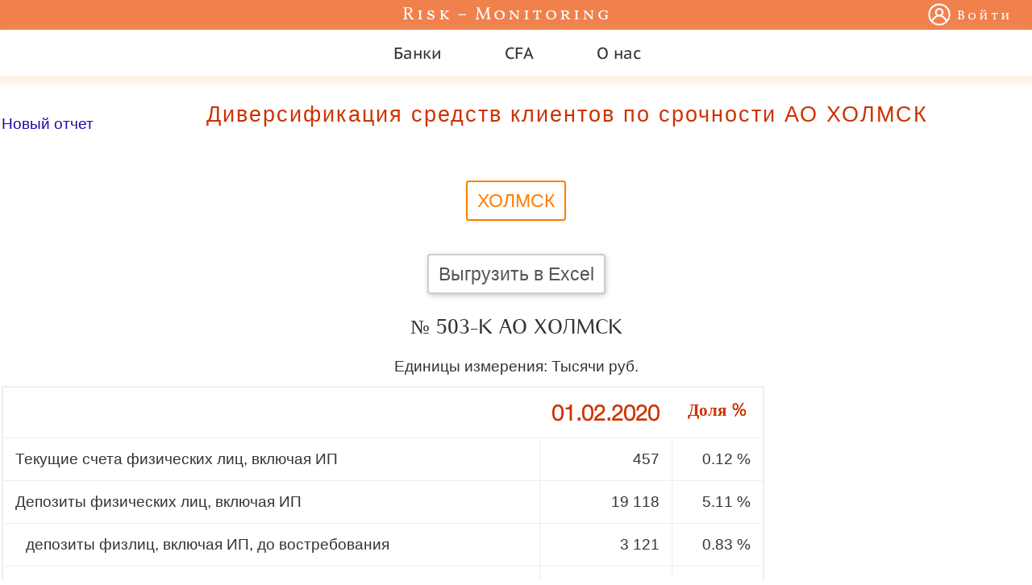

--- FILE ---
content_type: text/html; charset=UTF-8
request_url: https://risk-monitoring.ru/analiz-bankov/sredstva-klientov-banka/xolmsk/75
body_size: 18475
content:
<!DOCTYPE html><html lang=RU><head><title>Диверсификация средств клиентов по срочности АО ХОЛМСК</title><meta name="description" content="Cмотреть полный отчет Диверсификация средств клиентов по срочности АО ХОЛМСК на любую дату."><meta name="keywords" content="АО ХОЛМСК отчетность, финансовая отчетность АО ХОЛМСК, бухгалтерская отчетность АО ХОЛМСК, АО ХОЛМСК отчетность РСБУ, 160. Диверсификация средств клиентов по срочности, депозитная база, депозитная база коммерческого банка АО ХОЛМСК, средства клиентов банка АО ХОЛМСК, срочные вклады клиентов банка АО ХОЛМСК, динамика вкладов граждан в банке АО ХОЛМСК, структура пассивов банка АО ХОЛМСК, средства юридических лиц в банке АО ХОЛМСК, средства физических лиц в банке АО ХОЛМСК, вклады физлиц в банке АО ХОЛМСК"><meta charset=UTF-8><meta name="viewport" content="width=device-width, initial-scale=1"><link rel="shortcut icon" href="/img/favicon.ico"><style>*,::after,::before{box-sizing:border-box;}html{margin:0;padding:0;color:#333;hyphens:auto;-webkit-hyphens:auto;-moz-hyphens:auto;-ms-hyphens:auto;-webkit-tap-highlight-color:rgba(0,0,0,0);-webkit-font-smoothing:antialiased;}body {font-family:Helvetica,Arial,sans-serif;font-size:120%;margin:0;}ul,li{list-style:none}img{border:0;}table{border:0;border-collapse:collapse;}table tr{vertical-align:top}table td{padding:0}a{color:#1A0DAB;text-decoration:underline;}a:active, a:focus, img{outline:0}a:visited{color:#1A0DAB}a:hover {color:#FF6633}h1{display:block;margin:24px auto;font-weight:normal;font-size:180%;font-family:Georgia,serif;color:#CC3300;text-align:center;}p{margin:0;padding:0;line-height:1.5}em{font-weight:bold;color:#0099CC}strong{color:#AB3C3C}b{color:#0099CC} input[type=file], input[type=file]::-webkit-file-upload-button{cursor:pointer;}.text{margin-top:12px;margin-bottom:12px;}.block_text_1{margin-top:12px;margin-bottom:12px;}.base_link_1{color:#005EB9;text-decoration:none}.base_link_1:visited{color:#005EB9;}.base_link_1:hover, base_link_1:focus{color:#FF6633;text-decoration:underline}.warning_phrase{text-align:center;font-family:Georgia,serif;font-size:140%;color:#990000;}.glb-h1{font-size:1.4rem;font-family:Helvetica,Arial,sans-serif;letter-spacing:2px}.glb-h1-2{margin:0;font-size:24px;font-family:"PT Sans Caption", sans-serif;letter-spacing:2px}.glb-hide{display:none}@media screen and (max-width:599px){.glb-h1-2{font-size:20px;}}.input_df{display:inline-block;min-height:25px;line-height:1.5;font-size:1.3rem;border:2px solid #999;padding:10px 5%;color:#000;transition:border 2s ease;}.input_df:focus{border-color:#FF8000;outline:0;}.button_df{display:inline-block;padding:6px 12px;background-color:#FFF;color:#555;cursor:pointer;font-size:120%;font-weight:400;line-height:1.5;text-align:center;white-space:nowrap;vertical-align:middle;border:2px solid #CCC;border-radius:4px;box-shadow:1px 2px 6px #CCC;outline:none;transition:all .4s ease 0s;}.button_df:hover{border:2px solid #FF8000;box-shadow:0 1px 2px rgba(0,0,0,.1);color:#FF8000;}.button_df:focus{border:2px solid #FF8000;box-shadow:0 1px 2px rgba(0,0,0,.1);color:#FF8000;}@font-face {font-family:"Kurier";src:local('Kurier Medium'), local('KurierMedium-Regular'), url('/stat/fonts/kuriermedium.woff2') format('woff2'), url('/stat/fonts/kuriermedium.woff') format('woff'), url('/stat/fonts/kuriermedium.ttf') format('truetype');font-weight:500;font-style:normal;font-display:swap;}@font-face{font-family:'HelveticaNeue-Light';src:url('/stat/fonts/HelveticaNeue-Light.eot');src:url('/stat/fonts/HelveticaNeue-Light.eot?#iefix') format('embedded-opentype'),url('/stat/fonts/HelveticaNeue-Light.woff') format('woff'),url('/stat/fonts/HelveticaNeue-Light.ttf') format('truetype'),url('/stat/fonts/HelveticaNeue-Light.svg#HelveticaNeue-Light') format('svg');font-weight:normal;font-style:normal;font-display:swap;}</style><style>.report_head{width:100%}.report_head__to_main_page{width:10%;padding-top:40px;text-align:left}.report_head__new_report{display:inline-block;line-height:1.5;margin-top:5px;text-decoration:none;}.description-text{padding:4%;font-size:80%;line-height:1.5;text-align:justify;background-color:#F2F2F2;} .balance_0409806{margin-top:10px;border:2px solid #EEE;border-radius:10px;}.balance_0409806 th{font-family:Georgia,serif;font-family:"HelveticaNeue-Light",palatino,serif;font-size:140%;color:#CC3300;padding:15px;}.balance_0409806 td{padding:15px;border:1px solid #eee;}@media screen and (max-width:640px){.balance_0409806 tr:first-child{display:none;} .balance_0409806{border-bottom:0;} .balance_0409806 tr{margin-bottom:10px;display:block;border-bottom:2px solid #DDD;}.balance_0409806 td{display:block;text-align:right;font-size:13px;border:0;border-bottom:1px dotted #CCC;}.balance_0409806 tr td:last-child{border-bottom:0} .balance_0409806 td:before{content:attr(data-label);float:left;text-transform:uppercase;color:#CC3300;}} .w__modal{display:block;width:500px;max-width:100%;height:200px;max-height:100%;position:fixed;z-index:100;left:50%;top:50%;/* Use this for centering if unknown width/height */ -webkit-transform:translate(-50%, -50%);-moz-transform:translate(-50%, -50%);-ms-transform:translate(-50%, -50%);-o-transform:translate(-50%, -50%);transform:translate(-50%, -50%);background:white;box-shadow:0 0 60px 10px rgba(0, 0, 0, 0.9);}.modal{box-sizing:border-box;position:absolute;top:0;left:0;width:100%;height:100%;overflow:auto;padding:16px 16px 8px 16px;}.modal--closed{display:none;}.modal-background{position:fixed;top:0;left:0;width:100%;height:100%;z-index:50;background:rgba(0, 0, 0, 0.7);transition:opacity .5s;}.cross-for-close{position:absolute;top:-18px;right:-20px;z-index:100;padding:0.6rem;cursor:pointer;background:rgba(0,0,0,0.3);border-radius:50%;background:#333;border-radius:50%;-webkit-transition:all 0.5s cubic-bezier(0.23, 1, 0.32, 1);transition:all 0.5s cubic-bezier(0.23, 1, 0.32, 1);}.cross-for-close svg{width:24px;fill:#fff;pointer-events:none;vertical-align:top;}.aCteR{box-shadow:0px 1px 10px 6px rgba(236, 163, 89, 0.2);}.aCteS{margin:0 24px 0 24px;font-size:20px;user-select:none;display:inline-block;padding:16px 15px;color:#333;font-family:'PT Sans Caption', sans-serif;}.aCteT{box-shadow:2px 5px 5px 1px rgba(236, 163, 89, 0.2);background:#fff;font-size:18px;font-family:'PT Sans Caption', sans-serif;border-top-width:0;border-bottom-width:2px;}.aCteS--active{color:#FF8000;transition:all 0.5s;}.horiz_scrolled_class{white-space:nowrap;overflow-x:auto;-webkit-overflow-scrolling:touch}.horiz_scrolled_class::-webkit-scrollbar{display:none}.aCteU{padding:16px;line-height:1.5}.aCteV{margin-top:16px;}.aCteV--first{margin-top:0;}.aCteU a{color:#383129;text-decoration:none;}.aCteU a:visited{color:#383129;text-decoration:none;}.aCteU a:hover{color:#FF8000;transition:all 0.5s;}.aCteW{display:inline-block;margin-left:10px;vertical-align:top;}.aCteR{box-shadow:0px 1px 10px 6px rgba(236, 163, 89, 0.2);}.aCteS{margin:0 24px 0 24px;font-size:20px;user-select:none;display:inline-block;padding:16px 15px;color:#333;font-family:'PT Sans Caption', sans-serif;}.aCteT{box-shadow:2px 5px 5px 1px rgba(236, 163, 89, 0.2);background:#fff;font-size:18px;font-family:'PT Sans Caption', sans-serif;border-top-width:0;border-bottom-width:2px;}.aCteS--active{color:#FF8000;transition:all 0.5s;}.horiz_scrolled_class{white-space:nowrap;overflow-x:auto;-webkit-overflow-scrolling:touch}.horiz_scrolled_class::-webkit-scrollbar{display:none}.aCteU{padding:16px;line-height:1.5}.aCteV{margin-top:16px;}.aCteV--first{margin-top:0;}.aCteU a{color:#383129;text-decoration:none;}.aCteU a:visited{color:#383129;text-decoration:none;}.aCteU a:hover{color:#FF8000;transition:all 0.5s;}.aCteW{display:inline-block;margin-left:10px;vertical-align:top;}.aCtfe a{text-decoration:none;color:#fff;white-space:nowrap;font-family:"Vollkorn SC", serif;font-weight:400;letter-spacing:3px;font-size:22px;-webkit-font-smoothing:auto;}.aCtfe a:visited{color:#fff}.aCteX{display:flex;justify-content:space-between;background-color:#F0814D;color:#fff;}.aCteZ{margin-left:106px;padding:2px 0;cursor:pointer}.aCtfa{margin-right:24px;padding:4px 0;cursor:pointer;-webkit-font-smoothing:auto;}.aCtfb{font-size:16px;letter-spacing:3px;font-weight:100}.aCtfc{fill:#fff;vertical-align:text-top;}.aCtfd{vertical-align:middle;vertical-align:-webkit-baseline-middle;vertical-align:-moz-middle-with-baseline;display:inline-block;margin-top:4px;margin-left:8px;font-family:"Vollkorn SC", serif;color:#fff;text-decoration:none;transition:all 0.5s;}.aCtfa .aCtfd:visited{color:#fff}.aCtfa:hover .aCtfd{color:#882243}.aCtfa:hover .aCtfd:visited{color:#882243}.aCtfa:hover svg{fill:#882243;transition:all 0.5s;} @font-face{font-family:'PT Sans Caption';font-style:normal;font-weight:400;font-display:swap;src:url(/stat/fonts/0FlMVP6Hrxmt7-fsUFhlFXNIlpcadw_xYS2ix0YK.woff2) format('woff2');unicode-range:U+0460-052F, U+1C80-1C88, U+20B4, U+2DE0-2DFF, U+A640-A69F, U+FE2E-FE2F;}@font-face{font-family:'PT Sans Caption';font-style:normal;font-weight:400;font-display:swap;src:url(/stat/fonts/0FlMVP6Hrxmt7-fsUFhlFXNIlpcafg_xYS2ix0YK.woff2) format('woff2');unicode-range:U+0400-045F, U+0490-0491, U+04B0-04B1, U+2116;}@font-face{font-family:'PT Sans Caption';font-style:normal;font-weight:400;font-display:swap;src:url(/stat/fonts/0FlMVP6Hrxmt7-fsUFhlFXNIlpcadA_xYS2ix0YK.woff2) format('woff2');unicode-range:U+0100-024F, U+0259, U+1E00-1EFF, U+2020, U+20A0-20AB, U+20AD-20CF, U+2113, U+2C60-2C7F, U+A720-A7FF;}@font-face{font-family:'PT Sans Caption';font-style:normal;font-weight:400;font-display:swap;src:url(/stat/fonts/0FlMVP6Hrxmt7-fsUFhlFXNIlpcaeg_xYS2ixw.woff2) format('woff2');unicode-range:U+0000-00FF, U+0131, U+0152-0153, U+02BB-02BC, U+02C6, U+02DA, U+02DC, U+2000-206F, U+2074, U+20AC, U+2122, U+2191, U+2193, U+2212, U+2215, U+FEFF, U+FFFD;}@font-face{font-family:'Vollkorn SC';font-style:normal;font-weight:400;font-display:swap;src:url(/stat/fonts/j8_v6-zQ3rXpceZj9cqnViFzPn6ASb_F3JE.woff2) format('woff2');unicode-range:U+0460-052F, U+1C80-1C88, U+20B4, U+2DE0-2DFF, U+A640-A69F, U+FE2E-FE2F;}@font-face{font-family:'Vollkorn SC';font-style:normal;font-weight:400;font-display:swap;src:url(/stat/fonts/j8_v6-zQ3rXpceZj9cqnViF6Pn6ASb_F3JE.woff2) format('woff2');unicode-range:U+0400-045F, U+0490-0491, U+04B0-04B1, U+2116;}@font-face{font-family:'Vollkorn SC';font-style:normal;font-weight:400;font-display:swap;src:url(/stat/fonts/j8_v6-zQ3rXpceZj9cqnViFwPn6ASb_F3JE.woff2) format('woff2');unicode-range:U+0100-024F, U+0259, U+1E00-1EFF, U+2020, U+20A0-20AB, U+20AD-20CF, U+2113, U+2C60-2C7F, U+A720-A7FF;}@font-face{font-family:'Vollkorn SC';font-style:normal;font-weight:400;font-display:swap;src:url(/stat/fonts/j8_v6-zQ3rXpceZj9cqnViF-Pn6ASb_F.woff2) format('woff2');unicode-range:U+0000-00FF, U+0131, U+0152-0153, U+02BB-02BC, U+02C6, U+02DA, U+02DC, U+2000-206F, U+2074, U+20AC, U+2122, U+2191, U+2193, U+2212, U+2215, U+FEFF, U+FFFD;}.site-footer{width:100%;margin-top:100px;background-color:#263239;color:#fff;line-height:1.5;text-align:center;}.site-footer__items{width:100%;padding-top:20px;}.site-footer__items__link{display:inline-block;color:#FFF;text-decoration:none;}.site-footer__items__link:visited{color:#FFF;}.site-footer__items__link:hover{color:#FF8000;}.site-footer__items__link:active{color:#FF8000;}.site-footer__vertical-border{display:inline-block;vertical-align:middle;margin:0 1.5%;height:24px;border-left:2px solid #fff;}.site-footer__border{width:100%;margin-top:16px;border-top:1px solid #b1b0b0;}.site-footer__text{width:30%;margin:0 auto;margin-top:16px;font-size:80%;text-align:justify;}.site-footer__copyright {margin-top:16px;letter-spacing:2px;}.site-footer-payment-logos{margin-top:24px;}.site-footer__payment-logo, .site-footer__payment-logo-yomoney{display:inline-block;vertical-align:top;width:5%;padding:0 1%;}.site-footer__payment-logo-mastercard{display:inline-block;vertical-align:top;width:130px;padding:0 1%;}.site-footer__payment-logo-yomoney{width:10%;}@media screen and (max-width:960px) {.site-footer__payment-logo{display:block;width:120px;padding:0;margin:16px auto 0 auto;}.site-footer__payment-logo-mastercard{display:block;width:120px;padding:0;margin:16px auto 0 auto;}.site-footer__payment-logo-yomoney{display:block;width:300px;padding:0;margin:16px auto 0 auto;text-align:center;}.site-footer__vertical-border{display:none;}.site-footer__items__link{width:100%;margin-top:8px}.site-footer__text{width:98%}}</style><style>@media screen and (max-width:599px){.aCteS{margin:0 12px 0 12px;}.aCteY{display:none}.aCteZ{margin-left:8px;}.aCtfa{margin-right:8px;}.aCtfd{display:none}.aCtfe{font-size:20px} .w__modal{width:300px;}}</style><script>var HASH_KEY_FOR_REQUEST = { for_v_id: "J8t0pk8LW6cxDWEeom" };</script><script src="/stat/front/lib/modal_about_require_pay.js?ab16e28817da9359d32a9" async></script><script>function __header_horizontal_menu__() { var h_menu = new H_menu({ id: 'qWKI', type: { menu_type: 'top', class: { main: 'aCteS', sub: 'aCteT', active: 'aCteS--active' }, }, center: true, hover: true }); if (document.readyState === "complete" || document.readyState === "loaded" || document.readyState === "interactive") { h_menu.init_from_html(JSON.parse('{"qWKH":"<div class=aCteU><div class=\\"aCteV aCteV--first\\"><div style=display:inline-block><img src=\\"/img/header/arrow_for_link.svg\\" style=width:10px alt=\\"\\" /></div><div class=aCteW><a href=\\"/\\" itemprop=\\"url\\">Анализ банков</a></div></div><div class=\\"aCteV\\"><div style=display:inline-block><img src=\\"/img/header/arrow_for_link.svg\\" style=width:10px alt=\\"\\" /></div><div class=aCteW><a href=\\"/kreditnye-rejtingi-bankov.html\\" itemprop=\\"url\\">Рейтинги</a></div></div><div class=aCteV><div style=display:inline-block><img src=\\"/img/header/arrow_for_link.svg\\" style=width:10px alt=\\"\\" /></div><div class=aCteW><a href=\\"/?action=banks&which=all\\" itemprop=\\"url\\">Список банков</a></div></div></div>","qWKG":"<div class=aCteU><div class=\\"aCteV aCteV--first\\"><div style=display:inline-block><img src=\\"/img/header/arrow_for_link.svg\\" style=width:10px alt=\\"\\" /></div><div class=aCteW><a href=\\"/cfa\\" itemprop=\\"url\\">Экзамен CFA Level 1</a></div></div></div>","qWKF":"<div class=aCteU><div class=\\"aCteV aCteV--first\\"><div style=display:inline-block><img src=\\"/img/header/arrow_for_link.svg\\" style=width:10px alt=\\"\\" /></div><div class=aCteW><a href=\\"/payment/kak-oplatit-podpisku.html\\" itemprop=\\"url\\">Оплата</a></div></div><div class=\\"aCteV\\"><div style=display:inline-block><img src=\\"/img/header/arrow_for_link.svg\\" style=width:10px alt=\\"\\" /></div><div class=aCteW><a href=\\"/?action=feedback\\" itemprop=\\"url\\">О сервисе</a></div></div></div>"}'), JSON.parse('["Банки","CFA","О нас"]')); document.getElementById('qWKI').style.visibility = ''; } else { document.addEventListener("DOMContentLoaded", function() { h_menu.init_from_html(JSON.parse('{"qWKH":"<div class=aCteU><div class=\\"aCteV aCteV--first\\"><div style=display:inline-block><img src=\\"/img/header/arrow_for_link.svg\\" style=width:10px alt=\\"\\" /></div><div class=aCteW><a href=\\"/\\" itemprop=\\"url\\">Анализ банков</a></div></div><div class=\\"aCteV\\"><div style=display:inline-block><img src=\\"/img/header/arrow_for_link.svg\\" style=width:10px alt=\\"\\" /></div><div class=aCteW><a href=\\"/kreditnye-rejtingi-bankov.html\\" itemprop=\\"url\\">Рейтинги</a></div></div><div class=aCteV><div style=display:inline-block><img src=\\"/img/header/arrow_for_link.svg\\" style=width:10px alt=\\"\\" /></div><div class=aCteW><a href=\\"/?action=banks&which=all\\" itemprop=\\"url\\">Список банков</a></div></div></div>","qWKG":"<div class=aCteU><div class=\\"aCteV aCteV--first\\"><div style=display:inline-block><img src=\\"/img/header/arrow_for_link.svg\\" style=width:10px alt=\\"\\" /></div><div class=aCteW><a href=\\"/cfa\\" itemprop=\\"url\\">Экзамен CFA Level 1</a></div></div></div>","qWKF":"<div class=aCteU><div class=\\"aCteV aCteV--first\\"><div style=display:inline-block><img src=\\"/img/header/arrow_for_link.svg\\" style=width:10px alt=\\"\\" /></div><div class=aCteW><a href=\\"/payment/kak-oplatit-podpisku.html\\" itemprop=\\"url\\">Оплата</a></div></div><div class=\\"aCteV\\"><div style=display:inline-block><img src=\\"/img/header/arrow_for_link.svg\\" style=width:10px alt=\\"\\" /></div><div class=aCteW><a href=\\"/?action=feedback\\" itemprop=\\"url\\">О сервисе</a></div></div></div>"}'), JSON.parse('["Банки","CFA","О нас"]')); document.getElementById('qWKI').style.visibility = ''; }); } }</script><script src="/stat/front/lib/h_menu.js?ab16e28817da9359d32a9" onload="__header_horizontal_menu__()" async></script></head><body><header><div class=aCteX><p class=aCteY></p><p class="aCteZ aCtfe"><a href="/">Risk&#8198;&ndash;&#8198;Monitoring</a></p><div class="aCtfa aCtfb"><a href="/?action=auth&amp;act=login&amp;refer=%2F%3Faction%3Dreport%26name%3D160%26reg_nums%3D%5B%22503-%D0%9A%22%5D%26dates%3D%5B%222020-02-01%22%5D%26settings%3D%7B%22unit_calculation%22%3A%22thousands%22%7D"><svg height="28px" width="28px" viewBox="0 0 20 20" class=aCtfc><g><path d="M.25 10C.25 4.62 4.61.25 10 .25c5.38 0 9.75 4.37 9.75 9.75s-4.37 9.75-9.75 9.75c-2.29 0-4.39-.79-6.05-2.11a9.81 9.81 0 01-1.24-1.17A9.71 9.71 0 01.25 10zM10 18.25c2.14 0 4.1-.82 5.56-2.16-1.05-2.53-3.2-4.34-5.56-4.34-2.36 0-4.51 1.81-5.56 4.34A8.21 8.21 0 0010 18.25zM12.25 8c0-1.24-1.01-2.25-2.25-2.25S7.75 6.76 7.75 8s1.01 2.25 2.25 2.25S12.25 9.24 12.25 8zm-4.77 2.78A3.751 3.751 0 0110 4.25a3.751 3.751 0 012.52 6.53c1.74.75 3.2 2.23 4.14 4.09 1-1.37 1.59-3.05 1.59-4.87 0-4.56-3.69-8.25-8.25-8.25-4.56 0-8.25 3.69-8.25 8.25 0 1.82.59 3.51 1.59 4.87.94-1.86 2.4-3.34 4.14-4.09z"></path></g></svg><a href="/?action=auth&amp;act=login&amp;refer=%2F%3Faction%3Dreport%26name%3D160%26reg_nums%3D%5B%22503-%D0%9A%22%5D%26dates%3D%5B%222020-02-01%22%5D%26settings%3D%7B%22unit_calculation%22%3A%22thousands%22%7D" class=aCtfd>Войти</a></a></div></div><div id=qWKI style=position:relative;visibility:hidden; class=aCteR itemscope itemtype="http://schema.org/SiteNavigationElement"><div class=horiz_scrolled_class data-touchstart=stop data-mousedown=stop><div style=display:inline-block><div style=display:inline-block; class=h-menu-top__popup data-touchstart=pre_on data-touchend=on2 data-mousedown=pre_on data-click=on2 data-sub_id=qWKH>Банки</div><div style=display:inline-block; class=h-menu-top__popup data-touchstart=pre_on data-touchend=on2 data-mousedown=pre_on data-click=on2 data-sub_id=qWKG>CFA</div><div style=display:inline-block; class=h-menu-top__popup data-touchstart=pre_on data-touchend=on2 data-mousedown=pre_on data-click=on2 data-sub_id=qWKF>О нас</div></div></div><div id=qWKH style=display:none><div class=aCteU><div class="aCteV aCteV--first"><div style=display:inline-block><img src="/img/header/arrow_for_link.svg" style=width:10px alt="" /></div><div class=aCteW><a href="/" itemprop="url">Анализ банков</a></div></div><div class="aCteV"><div style=display:inline-block><img src="/img/header/arrow_for_link.svg" style=width:10px alt="" /></div><div class=aCteW><a href="/kreditnye-rejtingi-bankov.html" itemprop="url">Рейтинги</a></div></div><div class=aCteV><div style=display:inline-block><img src="/img/header/arrow_for_link.svg" style=width:10px alt="" /></div><div class=aCteW><a href="/?action=banks&which=all" itemprop="url">Список банков</a></div></div></div></div><div id=qWKG style=display:none><div class=aCteU><div class="aCteV aCteV--first"><div style=display:inline-block><img src="/img/header/arrow_for_link.svg" style=width:10px alt="" /></div><div class=aCteW><a href="/cfa" itemprop="url">Экзамен CFA Level 1</a></div></div></div></div><div id=qWKF style=display:none><div class=aCteU><div class="aCteV aCteV--first"><div style=display:inline-block><img src="/img/header/arrow_for_link.svg" style=width:10px alt="" /></div><div class=aCteW><a href="/payment/kak-oplatit-podpisku.html" itemprop="url">Оплата</a></div></div><div class="aCteV"><div style=display:inline-block><img src="/img/header/arrow_for_link.svg" style=width:10px alt="" /></div><div class=aCteW><a href="/?action=feedback" itemprop="url">О сервисе</a></div></div></div></div></div></header><div id=main style="max-width:1300px;margin:0px auto;padding:0 2px;text-align:center"><table class=report_head><tr><td class=report_head__to_main_page><p><a class=report_head__new_report href="/">Новый отчет</a></p></td><td style=width: 73%><h1 id=qWKC style=margin-top:32px;font-size:140%;font-family:Helvetica,Arial,sans-serif;letter-spacing:2px>Диверсификация средств клиентов по срочности АО ХОЛМСК</h1></td></table><div style=margin-top:16px><div style="margin:16px auto 0 auto;width:70%;text-align:justify;"></div><div style=text-align:><button id='qWKE' style=margin:2%; class=button_df data-id-h1="qWKC" data-text-for-h1="Диверсификация средств клиентов по срочности АО ХОЛМСК" >ХОЛМСК</button></div><div style=margin-top:16px><button id="qWKA" class=button_df type=button onclick="download_as_xlsx(event)">Выгрузить в Excel</button><script>function download_as_xlsx(e) { open_modal(); }</script><div style=display:none;margin-top:16px data-about-pay>Для просмотра Баланса банка полностью, необходимо<a style=margin-left:4px href="/payment/create.html?refer=%2F%3Faction%3Dreport%26name%3D160%26reg_nums%3D%255B%2522503-%25D0%259A%2522%255D%26dates%3D%255B%25222020-02-01%2522%255D%26settings%3D%257B%2522unit_calculation%2522%253A%2522thousands%2522%257D">оплатить</a></div></div><div oncopy="prevent_copy(event)"><div id=qWKD style=margin-top:15px;><h2 style="font-weight:300;font-size:130%;font-family:Kurier,palatino,serif;font-style:normal;">&#8470; 503-К АО ХОЛМСК</h2><p></p><p>Единицы измерения: Тысячи руб.</p><table id=qWKD_1 class=balance_0409806><tr><th style=min-width:300px;></th><th style=white-space:nowrap>01.02.2020</th><th style=font-size:110%>Доля %</th><tr><td style=text-align:left;>Текущие счета физических лиц, включая ИП</td><td style="text-align:right;vertical-align:middle;" data-label="2020-02-01">457</td><td style=text-align:right; data-label="Доля в % от "Итого средства клиентов"">0.12 %</td><tr><td style=text-align:left;>Депозиты физических лиц, включая ИП</td><td style="text-align:right;vertical-align:middle;" data-label="2020-02-01">19 118</td><td style=text-align:right; data-label="Доля в % от "Итого средства клиентов"">5.11 %</td><tr><td style=text-align:left;padding-left:3%;>депозиты физлиц, включая ИП, до востребования</td><td style="text-align:right;vertical-align:middle;" data-label="2020-02-01">3 121</td><td style=text-align:right; data-label="Доля в % от "Итого средства клиентов"">0.83 %</td><tr><td style=text-align:left;padding-left:3%;>депозиты физлиц, включая ИП, на срок до 30 дней</td><td style="text-align:right;vertical-align:middle;" data-label="2020-02-01">0</td><td style=text-align:right; data-label="Доля в % от "Итого средства клиентов"">0.00 %</td><tr><td style=text-align:left;padding-left:3%;>депозиты физлиц, включая ИП, на срок от 31 до 90 дней</td><td style="text-align:right;vertical-align:middle;" data-label="2020-02-01">0</td><td style=text-align:right; data-label="Доля в % от "Итого средства клиентов"">0.00 %</td><tr><td style=text-align:left;padding-left:3%;>депозиты физлиц, включая ИП, на срок от 91 до 180 дней</td><td style="text-align:right;vertical-align:middle;" data-label="2020-02-01">0</td><td style=text-align:right; data-label="Доля в % от "Итого средства клиентов"">0.00 %</td><tr><td style=text-align:left;padding-left:3%;>депозиты физлиц, включая ИП, на срок от 181 дня до 1 года</td><td style="text-align:right;vertical-align:middle;" data-label="2020-02-01">0</td><td style=text-align:right; data-label="Доля в % от "Итого средства клиентов"">0.00 %</td><tr><td style=text-align:left;padding-left:3%;>депозиты физлиц, включая ИП, на срок от 1 года до трех лет</td><td style="text-align:right;vertical-align:middle;" data-label="2020-02-01">0</td><td style=text-align:right; data-label="Доля в % от "Итого средства клиентов"">0.00 %</td><tr><td style=text-align:left;padding-left:3%;>депозиты физлиц, включая ИП, на срок свыше трех лет</td><td style="text-align:right;vertical-align:middle;" data-label="2020-02-01">15 997</td><td style=text-align:right; data-label="Доля в % от "Итого средства клиентов"">4.28 %</td><tr><td style=text-align:left;padding-left:3%;>задолженность банка по возврату депозитов физлицам, включая ИП</td><td style="text-align:right;vertical-align:middle;" data-label="2020-02-01">0</td><td style=text-align:right; data-label="Доля в % от "Итого средства клиентов"">0.00 %</td><tr><td style=text-align:left;>Cредства на расчетных счетах юридических лиц</td><td style="text-align:right;vertical-align:middle;" data-label="2020-02-01">204 786</td><td style=text-align:right; data-label="Доля в % от "Итого средства клиентов"">54.78 %</td><tr><td style=text-align:left;>Депозиты юридических лиц</td><td style="text-align:right;vertical-align:middle;" data-label="2020-02-01">115 790</td><td style=text-align:right; data-label="Доля в % от "Итого средства клиентов"">30.97 %</td><tr><td style=text-align:left;padding-left:3%;>депозиты юрлиц до востребования</td><td style="text-align:right;vertical-align:middle;" data-label="2020-02-01">0</td><td style=text-align:right; data-label="Доля в % от "Итого средства клиентов"">0.00 %</td><tr><td style=text-align:left;padding-left:3%;>депозиты юрлиц на срок до 30 дней</td><td style="text-align:right;vertical-align:middle;" data-label="2020-02-01">0</td><td style=text-align:right; data-label="Доля в % от "Итого средства клиентов"">0.00 %</td><tr><td style=text-align:left;padding-left:3%;>депозиты юрлиц на срок от 31 до 90 дней</td><td style="text-align:right;vertical-align:middle;" data-label="2020-02-01">0</td><td style=text-align:right; data-label="Доля в % от "Итого средства клиентов"">0.00 %</td><tr><td style=text-align:left;padding-left:3%;>депозиты юрлиц на срок от 91 до 180 дней</td><td style="text-align:right;vertical-align:middle;" data-label="2020-02-01">0</td><td style=text-align:right; data-label="Доля в % от "Итого средства клиентов"">0.00 %</td><tr><td style=text-align:left;padding-left:3%;>депозиты юрлиц на срок от 181 дня до 1 года</td><td style="text-align:right;vertical-align:middle;" data-label="2020-02-01">0</td><td style=text-align:right; data-label="Доля в % от "Итого средства клиентов"">0.00 %</td><tr><td style=text-align:left;padding-left:3%;>депозиты юрлиц на срок от 1 года до трех лет</td><td style="text-align:right;vertical-align:middle;" data-label="2020-02-01">0</td><td style=text-align:right; data-label="Доля в % от "Итого средства клиентов"">0.00 %</td><tr><td style=text-align:left;padding-left:3%;>депозиты юрлиц на срок свыше трех лет</td><td style="text-align:right;vertical-align:middle;" data-label="2020-02-01">115 790</td><td style=text-align:right; data-label="Доля в % от "Итого средства клиентов"">30.97 %</td><tr><td style=text-align:left;padding-left:3%;>задолженность банка по возврату депозитов юридическим лицам</td><td style="text-align:right;vertical-align:middle;" data-label="2020-02-01">0</td><td style=text-align:right; data-label="Доля в % от "Итого средства клиентов"">0.00 %</td><tr><td style=text-align:left;>Прочие средства клиентов</td><td style="text-align:right;vertical-align:middle;" data-label="2020-02-01">33 711</td><td style=text-align:right; data-label="Доля в % от "Итого средства клиентов"">9.02 %</td><tr><td style=text-align:left;>Итого средства клиентов</td><td style="text-align:right;vertical-align:middle;" data-label="2020-02-01">373 862</td><td style=text-align:right; data-label="Доля в % от "Итого средства клиентов"">100.00 %</td></table></div></div><script>function prevent_copy(e) { e.preventDefault(); open_modal(); } function open_modal() { D.querySelector('[data-controller=modal-about-require-pay]').setAttribute('data-modal-about-require-pay-open-value', true); }</script><div data-controller=modal-about-require-pay data-modal-about-require-pay-open-value="false" class="modal--closed"><div data-modal-about-require-pay-target="background" data-action="click->modal-about-require-pay#close" class="modal-background modal--closed"></div><div class="w__modal"><p data-action="click->modal-about-require-pay#close" class=cross-for-close><svg class="" viewBox="0 0 24 24"><path d="M19 6.41l-1.41-1.41-5.59 5.59-5.59-5.59-1.41 1.41 5.59 5.59-5.59 5.59 1.41 1.41 5.59-5.59 5.59 5.59 1.41-1.41-5.59-5.59z"/><path d="M0 0h24v24h-24z" fill="none"/></svg></p><div class=modal><div style="text-align:justify;margin:16px auto">Для полного доступа к контенту необходимо<br/><a href="/?action=auth&amp;act=login&amp;refer=%2F%3Faction%3Dreport%26name%3D160%26reg_nums%3D%255B%2522503-%25D0%259A%2522%255D%26dates%3D%255B%25222020-02-01%2522%255D%26settings%3D%257B%2522unit_calculation%2522%253A%2522thousands%2522%257D" style=margin-right:8px>войти</a>или<a href="/?action=auth&amp;act=registration&amp;refer=%2Fpayment%2Fcreate.html%3Frefer%3D%252F%253Faction%253Dreport%2526name%253D160%2526reg_nums%253D%25255B%252522503-%2525D0%25259A%252522%25255D%2526dates%253D%25255B%2525222020-02-01%252522%25255D%2526settings%253D%25257B%252522unit_calculation%252522%25253A%252522thousands%252522%25257D" style="margin:auto 8px">зарегистрироваться</a></div></div></div></div></div></div><footer class=site-footer itemscope itemtype="http://schema.org/WPFooter"><div class=site-footer__items><a href="/payment/kak-oplatit-podpisku.html" class=site-footer__items__link>Приобретение подписки</a><div class=site-footer__vertical-border></div><a href="/karta-sajta/vse.html" class=site-footer__items__link>Карта сайта</a></div><div class=site-footer-payment-logos><a href="https://yoomoney.ru/to/410014388029444" target=_blank rel=nofollow class="site-footer__payment-logo-yomoney"><img src="/img/payment/logo_iomoney_footer.svg" alt="Логотип ЮМонеу"></a><a href="https://www.mastercard.ru/ru-ru.html" target=_blank rel=nofollow class=site-footer__payment-logo-mastercard><img src="/img/mastercard_logo.svg" alt="Логотип MasterCard"></a><a href="https://www.visa.com.ru/" target=_blank rel=nofollow class=site-footer__payment-logo><p style=margin-top:6px;><img src="/img/visa_logo.svg" alt="Логотип VISA"></p></a></div><div class=site-footer__border></div><div class=site-footer__text>При использовании любых материалов сайта в СМИ, в том числе при размещении в сети Интернет, а также при копировании и распространении материалов сайта в коммерческих целях ссылка на risk-monitoring.ru обязательна</div><p class=site-footer__border></p><div class=site-footer__copyright>&#169; Risk-Monitoring.ru 2015 &mdash;<span itemprop="copyrightYear">2026</span></div><div style=height:8px></div></footer><!-- Yandex.Metrika counter --><script type="text/javascript" >(function(m,e,t,r,i,k,a){m[i]=m[i]||function(){(m[i].a=m[i].a||[]).push(arguments)}; m[i].l=1*new Date();k=e.createElement(t),a=e.getElementsByTagName(t)[0],k.async=1,k.src=r,a.parentNode.insertBefore(k,a)}) (window, document, "script", "https://mc.yandex.ru/metrika/tag.js", "ym"); ym(34060600, "init", { clickmap:true, trackLinks:true, accurateTrackBounce:true, webvisor:true });</script><noscript><div><img src="https://mc.yandex.ru/watch/34060600" style="position:absolute; left:-9999px;" alt="" /></div></noscript><!-- /Yandex.Metrika counter --><script>(function(i,s,o,g,r,a,m){i['GoogleAnalyticsObject']=r;i[r]=i[r]||function(){(i[r].q=i[r].q||[]).push(arguments)},i[r].l=1*new Date();a=s.createElement(o),m=s.getElementsByTagName(o)[0];a.async=1;a.src=g;m.parentNode.insertBefore(a,m)})(window,document,'script','//www.google-analytics.com/analytics.js','ga');ga('create', 'UA-71026691-1', 'auto');ga('send', 'pageview');</script><script>var GLOB={},D=document,W=window,d=D.documentElement,H=D.getElementsByTagName("head")[0],log=console.log.bind(console),error=console.error.bind(console),trace=console.trace.bind(console),err_trace=function(e){throw new Error(e)},encode=encodeURIComponent,decode=decodeURIComponent,emptyFunction=function(){},LIMIT_WINDOW_ERROR=0;function sendError(){var e,t;2===arguments.length?e=arguments[0]+" "+(t=arguments[1]):e=(t=new Error(arguments[0])).toString();error(e);var r=getCookies();Object.keys(r).length&&_ajx.post("/aj/?action=log_client_err_to_server",{m:e,u:W.location.href,e:(t||{}).stack,cookies:r})}W.onerror=function(e,t,r,n,o){if(!(LIMIT_WINDOW_ERROR>=3)){LIMIT_WINDOW_ERROR++;var a=getCookies();Object.keys(a).length&&_ajx.post("/aj/?action=log_client_err_to_server",{m:e,u:t,l:r,c:n,e:(o||{}).stack,cookies:a},{},{headers:{"content-type":_ajx.content_types.json()}})}},W.oop={define_class:function(){var e,t=arguments,r=1===t.length,n={};return r?e=t[0]:(n=t[0],e=t[1]),{new:function(){var t={$created:{name:n.name||""}};e(t);var r=t.new.apply(t,arguments);return t.new=null,n.name&&(t.$created.name=n.name),r||t}}}};var MODULES={set:function(e,t){return MODULES[e]?(err_trace('Duplicate key => "'+e+'"'),MODULES[e]):(MODULES[e]=t,t)},get:function(e){return MODULES[e]||err_trace('Not found module by key => "'+e+'"')}};function getByID(e){var t=document.getElementById(e);return t||err_trace('getByID not get element by id => "#'+e+'"')}function getByClassAll(e){var t=document.getElementsByClassName(e);return t&&0!==t.length?t:[]}function getDataAttribute(e){return e?(e="string"==typeof e?getByID(e):e).dataset||{}:(err_trace("getDataAttribute not get element => "+e),{})}function cleanInput(e){if(!e)return err_trace("cleanInput not get element => "+e),{};(e="string"==typeof e?getByID(e):e).value=""}function showEl(e,t){if(e){if(t)return(e="string"==typeof e?getByID(e):e).style.display=t,e;err_trace("showEl not get display => "+t)}else err_trace("showEl not get element => "+e)}function hideEl(e){if(e)return(e="string"==typeof e?getByID(e):e).style.display="none",e;err_trace("hideEl not get element => "+e)}function drawBorders(e){1===e&&[].forEach.call(document.querySelectorAll("*"),function(e){e.style.outline="2px solid #"+(~~(Math.random()*(1<<24))).toString(16)})}function getObjLocation(e){var t=getByID(e),r={};if(t)return{left:(r=t.getBoundingClientRect()).left,top:r.top,right:r.right,bottom:r.bottom}}function getHash(e){if(!e||/^\s+$/.test(e))return{};for(var t=e.split("u0026"),r={},n=0,o=t.length;n<o;n++){var a=t[n].split("u003d");r[a[0]]=a[1]}return r}function isEmptyHash(e){if("object"==typeof e&&!e.length&&0!==e.length){for(var t in e)if(e.hasOwnProperty(t))return!1;return!0}console.log("ERROR: isEmptyHash | hash: "+e+" is not hash")}function debounce(e,t){var r=null;return function(){r&&clearTimeout(r),r=setTimeout(t,e)}}function smartBrowser(){return"querySelector"in document&&"localStorage"in window&&"addEventListener"in window}function checkAttr(e,t,r){return e="string"==typeof e?getByID(e):e,t&&!r?e.hasAttribute(t):t&&r?!(!e.hasAttribute(t)||e.getAttribute(t)!==r):(err_trace("checkAttr => Not found any params: attr_name or attr_value"),null)}function _R(e,t,r,n,o,a){var i=window.XMLHttpRequest?new XMLHttpRequest:new ActiveXObject("Microsoft.XMLHTTP");if(i){i.open(t?"POST":"GET",e,!0),t&&(a?i.setRequestHeader("Content-Type",a):i.setRequestHeader("Content-Type","application/x-www-form-urlencoded")),i.onreadystatechange=function(){4===i.readyState&&(i.status>=200&&i.status<400?r&&r(i):n(i))},n&&(i.onerror=n,o=o||5e3);try{i.send(preparePostParams(t)||null)}catch(e){}}}function preparePostParams(e){if("string"==typeof e)return e;if(null==e||!(e instanceof Object))return!1;var t="";for(var r in e)e.hasOwnProperty(r)&&(t+=r+"="+e[r]+"&");return t.replace(/&$/,"")}function getTarget(e){return e&&e.target||e.srcElement}function addScr(e,t,r){r=[],e&&r.push(["text",e]),t&&r.push(["src",t],["async",!0]),H.appendChild(crEl("script",r))}function crEl(e,t,r,n){return n=D.createElement(e),setArray(t,function(e,t){n[t[0]]=t[1]}),r&&n.appendChild(D.createTextNode(r)),n}function setArray(e,t){for(var r=0,n=e.length;r<n;r++)void 0!==e[r]&&t(r,e[r])}function escapeXss(e){return e=e.toString().replace(/</g,"&lt;").replace(/>/g,"&gt;").replace(/'/g,"&#39;").replace(/"/g,"&#34;")}function isEmptyArray(e){if(e instanceof Array)return 0===e.length;err_trace("isEmptyArray => array: "+e+" is not array")}function removeElArray(e,t){if(e instanceof Array){if(e instanceof Array)return void err_trace("removeElArray => array: "+e+" is many-dimensional array; use rebuildArray");0===t?e.shift():e.splice(t,t)}else err_trace("removeElArray => array: "+e+" is not array")}function rebuildArray(e,t){for(var r=[],n=0,o=e.length;n<o;n++)n!==t&&r.push(e[n]);return r}function setCook(e,t,r,n){var o=e+"="+encodeURIComponent(t);"number"==typeof r?o+="; max-age="+60*r*60*24:error("setCook => daysToLive is not digit"),o+="; path=/",o+="; domain="+n,o+=";",D.cookie=o}function getCookies(){return crH(D.cookie.split(/;\s*/),"=")}function removeCookie(e,t){D.cookie=encodeURIComponent(e)+"=; expires=Thu, 01 Jan 1970 00:00:00 GMT; domain="+t+"; path=/"}function crH(e,t,r){return r={},setArray(e,function(e,n,o){(o=n.split(t))[0]&&o[1]&&(r[o[0]]=o[1])}),r}function hashUrlParams(e){for(var t={},r=(e=e||W.location.search.replace(/^\?/,"")).split("&"),n=0,o=r.length;n<o;n++){var a=r[n].split("=");t[a[0]]=a[1]}return t}function clickElById(e){var t="string"==typeof e?getByID(e):e;if(t.click)t.click();else if(D.createEvent)try{var r=D.createEvent("MouseEvents");r.initEvent("click",!0,!0),t.dispatchEvent(r)}catch(e){sendError('D.createEvent("MouseEvents") => '+e)}else sendError("Нет события click и нет метода createEvent => ")}function checkDepends(){for(var e={},t=0,r=arguments.length;t<r;t++){var n=arguments[t];window[n]?e[n]=window[n]:sendError('checkDepends => Not defined "'+n+'"')}return e}function deep_log(){for(var e=[],t=0,r=arguments.length;t<r;t++)e[t]="object"==typeof arguments[t]?JSON.stringify(arguments[t],null,2):arguments[t];console.log.apply(console,e)}function addCssClass(e,t){e.classList.add(t)}function removeCssClass(e,t){e.className=e.className.replace(new RegExp("\\b"+t+"\\b","g"),"")}function CssClass(e){var t=e.classList;this.add=function(e){t.add(e)},this.remove=function(e){t.remove(e)},this.has=function(e){return t.contains(e)}}W.getQSAll=function(){var e,t=D;return 2===arguments.length?(t=arguments[0],e=arguments[1]):e=arguments[0],Array.prototype.slice.call(t.querySelectorAll(e))},window._ajx=function(){var e={content_types:{json:function(){return"application/json"},form_urlencoded:function(){return"application/x-www-form-urlencoded"},form_data:function(){return"multiparty/form-data"},text:function(){return"text/plain"}},Error_timeout:function(e){var t=new Error(e);this.message=t.message,this.stack=t.stack}},t=function(){};e.get=function(e,t,r){(t=t||{}).success=l(t.success),t.error=l(t.error),r=r||{};var n,o=u();o.open("GET",e,!0),a(o,r.headers),o.onreadystatechange=function(){var e;if(n&&clearTimeout(n),4===o.readyState)if(o.status>=200&&o.status<400){if(t.success){if((e=i(o))instanceof Error)return t.error(o,e);t.success(o,e)}}else{if((e=i(o))instanceof Error)return t.error(o,e);t.error(o,e)}};var c=parseInt(r.timeout,10)||5e3;n=s(o,e,c,t.error),o.send(null)};for(var r=["POST","PUT","DELETE"],n=0,o=r.length;n<o;n++)!function(t){e[t.toLowerCase()]=function(e,r,n,o){var f;(n=n||{}).success=l(n.success),n.error=l(n.error),o=o||{};var d=u();if(d.open(t,e,!0),a(d,o.headers),(r=c(o.headers||{},r))instanceof Error)return n.error(d,r);d.onreadystatechange=function(){var e;if(f&&clearTimeout(f),4===d.readyState)if(d.status>=200&&d.status<400){if(n.success){if((e=i(d))instanceof Error)return n.error(d,e);n.success(d,e)}}else{if((e=i(d))instanceof Error)return n.error(d,e);n.error(d,e)}};var p=parseInt(o.timeout,10)||5e3;f=s(d,e,p,n.error),d.send(r)}}(r[n]);function a(t,r){if(r)for(var n in r)if(r.hasOwnProperty(n)){var o=r[n];if(o===e.content_types.form_data())continue;t.setRequestHeader(n,o)}}function i(e){var t=e.getResponseHeader("Content-Type")||"";t=t.trim();var r=e.responseText;if(/^application\/json/.test(t))try{r=JSON.parse(e.responseText)}catch(e){return e}return r}function c(e,t){var r,n=e["Content-Type"]||e["content-type"]||e["content-Type"];if(!(t&&t instanceof Object))return t;if(/application\/json/.test(n))try{t=JSON.stringify(t)}catch(e){return e}else if(/application\/x-www-form-urlencoded/.test(n)){var o="";for(r in t)t.hasOwnProperty(r)&&(o+=r+"="+t[r]+"&");t=o.replace(/&$/,"")}else if(/multiparty\/form-data/.test(n)){var a=new FormData;for(r in t)t.hasOwnProperty(r)&&a.append(r,t[r]);t=a}return t}function s(t,r,n,o){return setTimeout(function(){o(t,new e.Error_timeout("Ajax timeout error "+n+"ms url="+r)),t.abort()},n)}function u(){var e=window.XMLHttpRequest?new XMLHttpRequest:new ActiveXObject("Microsoft.XMLHTTP");if(!e)throw new Error("Not found xhr");return e}function l(e){var r=!1;return e=e||t,function(){r||(r=!0,e.apply(null,arguments))}}return e}(),function(){var e={},t=!1,r=!1,n="",o=!1,a="",i=[],c={};function s(e,t){for(var r=0,n=i.length;r<n;r++){var o=i[r];if(o.src===e)return o.make_load.push(t)}i.push({src:e,make_load:[t]})}function u(o,i,c){var s=document.createElement("script");s.type="text/javascript",s.async=!0;var u="";return u=t?a+o+"?"+n+i:r?a+o+"?no_cache="+Date.now():a+o,e.log("[loader.js] setAttribute=",u),u=c?c(u):u,s.setAttribute("src",u),s}function l(e,t){var r=c[e];r.loading=!1,r.loaded=!0,r.module=t}if(e.log=function(){o&&console.log.apply(console.log,arguments)},e.set_settings=function(e){c=e.description_modules.modules,n=e.description_modules.prefix_for_version,t=e.is_prod,r=e.disable_cache,a=e.prefix_url.replace(/\/$/,""),o=e.debug},e.done=function(e,t){if(!t)throw new Error("[loader.js] Not found module for done");for(var r=0,n=i.length;r<n;r++){var o=i[r];if(o&&o.src===e){for(var a=0,s=o.make_load.length;a<s;a++)o.make_load[a](e,t);return void(o.make_load=[])}}return function(e,t){c[e]={},l(e,t)}(e,t),t},e.require=function(t,r){if(t instanceof Array)return function(t,r){for(var n=[],o=0,a=t.length;o<a;o++){var i=t[o];n.push(function(t){return function(r){e.require(t,r)}}(i))}var c,s,u,l,f;s=r,u=0,l=(c=n).length,(f=function(e,t){if(e)s(e);else if(u<l){var r=c[u];u++,r(f,t)}else s(null,t)})()}(t,r);var n;"string"==typeof t&&(n=t),function(e){if(!c[e])throw new Error('Not found module "'+e+'"')}(n);var o=c[n];if(!0===c[n].loaded)return e.log('[loader.js] src = "'+n+'" is loaded'),r();if(!0===c[n].loading)return s(n,function(e,t){l(e,t),r()});!function(e){var t=c[n];t.loading=!0,t.try_load=5}();var a=u(n,o.version);!function(){for(var e={},t=document.scripts,r=0,n=t.length;r<n;r++){let n=t[r].getAttribute("src");if(n){if(e[n=(n=n.replace(/\.js\/\?.+$/,".js")).replace(/.js\?.+$/,".js")])throw new Error("[loader.js]: Duplicate script "+n+", may be circular dependencies");e[n]=n}}}(),s(n,function(e,t){l(e,t),r()}),a.onload=function(){};var i=function(t){return function(){var r=c[n];if(!r.try_load--)throw new Error("Fail loaded script "+n);e.log("[loader.js] retry load",t),t.outerHTML="";var a=u(n,o.version,e=>e.replace(/\?.+/,"")+"?retry_load="+Date.now()+"&number_try="+r.try_load);a.onerror=i(a),document.body.appendChild(a)}};a.onerror=i(a),document.body.appendChild(a)},e.require_all=function(t,r){for(var n=[],o=0,a=t.length;o<a;o++){var i=t[o];n.push(function(t){return function(r){e.require(t,r)}}(i))}!function(e,t,r){var n=1,o=[],a=e.length,i=100;i=i>a?a:i;for(var c=function(t,s){s&&o.push(s),t?r(t):n<i?n++:n<a?e[++n-1](c):r(null,o)},s=0;s<i;s++){var u=e[s]||null;u&&u(c)}}(n,0,r)},e.get=function(e){var t=c[e];if(!t||!t.module)throw new Error("Not loaded module "+e);return t.module},"function"==typeof define&&define.amd)define("loader",function(){return e});else{if("undefined"==typeof module||!module.exports)return window.loader=e,e;module.exports=e}}(),W.addCss=function(e,t){if(e&&H.appendChild(crEl("style",[],e)),t){var r=D.createElement("link");r.rel="stylesheet",r.href=t,H.appendChild(r)}},function(){var e=function(e){return e.replace(/^\s+|\s+$/g,"")},t=function(e){return new RegExp("(^|\\s+)"+e+"(\\s+|$)")},r=function(e,t,r){for(var n=0;n<e.length;n++)t.call(r,e[n])};function n(e){this.element=e}n.prototype={add:function(){r(arguments,function(t){this.contains(t)||(this.element.className=e(this.element.className+" "+t))},this)},remove:function(){r(arguments,function(r){this.element.className=e(this.element.className.replace(t(r)," "))},this)},toggle:function(e){return this.contains(e)?(this.remove(e),!1):(this.add(e),!0)},contains:function(e){return t(e).test(this.element.className)},item:function(e){return this.element.className.split(/\s+/)[e]||null},replace:function(e,t){this.remove(e),this.add(t)}},"classList"in Element.prototype||Object.defineProperty(Element.prototype,"classList",{get:function(){return new n(this)}}),window.DOMTokenList&&!DOMTokenList.prototype.replace&&(DOMTokenList.prototype.replace=n.prototype.replace)}(),W.BusEvent=function(){var e=this,t={},r=[];e.send=function(e,n){var o=t[e];if(o){for(var a=0,i=o.length;a<i;a++){(0,o[a])(n),o=null}t[e]=t[e].filter(function(e){return Boolean(e)})}else r.push({event_name:e,data:n})},e.on=function(n,o){t[n]||(t[n]=[]),t[n].push(o),r.length&&(r=r.map(function(r){var n=r.event_name;return t[n]?(setTimeout(function(){e.send(n,r.data)},0),null):r}).filter(function(e){return Boolean(e)}))},e.exist_listener=function(e){return Boolean(t[e])}},GLOB.ee=new W.BusEvent,W.redirect=function(e){try{W.location.href=e}catch(r){try{var t=document.createElement("a");t.href=e,document.body.appendChild(t),t.click()}catch(e){return e}}},W.get_uuid=function(){for(var e=36,t="";e--;)t+=e.toString(36);return function(e){for(var r="",n=e||11;n--;)r+=t[36*Math.random()|0];return r}}(),W.metrica_event=function(e){try{var t=W.getCookies();W.ym&&!t.its_me?W.ym(34060600,"reachGoal",e):console.log("[yandex metrica] => reachGoal ",e)}catch(e){console.log(e)}},W.http_error_codes={DEFAULT:1,NOT_AUTHORIZED:2,VALIDATE:3,NOT_FOUND:4,NOT_PAID:5},function(){getCookies().v_id;var e=W.navigator.userAgent;/http:\/\/yandex\.com\/bots/.test(e)||/http:\/\/www\.google\.com\/bot\.html/.test(e)||/http:\/\/www\.bing\.com\/bingbot\.htm/.test(e)||/rambler\/top100/.test(e)||_R("/aj/?action=i342shlolol&id="+HASH_KEY_FOR_REQUEST.for_v_id+"&refer="+encode(D.referrer||""),null,function(){},function(){})}();loader.set_settings({description_modules: JSON.parse('{"prefix_for_version":"a","modules":{"/client/app_create_payment.js":{"md5":"940c96b5663d1f2344706e6b1f30a1fc","version":4},"/client/app_constructor_report.js":{"md5":"2406b5bc064e4ba79741f8cf34bee1dd","version":1},"/client/app_balance_0409806.js":{"md5":"ac1e1ccc921f9c33bcca8e04b5af3ff5","version":4},"/client/app_description_report_1231.js":{"md5":"955d742457492997a3f8d3f14beab6d6","version":1},"/client/app_description_report.js":{"md5":"58b3a3d9ae23415a44d6663eb9230a9c","version":3},"/client/app_file_upload.js":{"md5":"c469b4358bba350dcef66113233e851a","version":1},"/client/app_forgot_password.js":{"md5":"05d508b61ae2248b60c0bc6e6d0a495b","version":1},"/client/app_form_feedback.js":{"md5":"0258c43bc51a9eff405d7b6c3e3349be","version":1},"/client/app_head_report.js":{"md5":"22b29998ddc3685f9f267534c95fc4f6","version":1},"/client/app_interface_stress_testing.js":{"md5":"b78aff8c640b6a64e4d9d46aa71c8d48","version":1},"/client/app_large_corporative_loans.js":{"md5":"cbf5e6b4cad8057b65f71300cc04d5ff","version":1},"/client/app_login.js":{"md5":"d160731c20f5703054a643bebaa2fcfd","version":4},"/client/app_memo_bank.js":{"md5":"53bb0e6aef65f88aedf17a181b6937c1","version":4},"/client/app_registration.js":{"md5":"a48d83504b58a6056c6cff4d94646f24","version":1},"/client/app_survey_field_activity.js":{"md5":"ca23d4f0c0405e278e0beb70b613cf6c","version":1},"/client/company_with_specific_rating_body.js":{"md5":"9599a1232b287b0fa631ab4718622ad0","version":1},"/client/app_user_select_bank.js":{"md5":"ff8b3be5acb117fb324b2aa7a5cf38de","version":1},"/client/insert_contacts.js":{"md5":"ffd4b29ccc0fd9d821929c75c571b9f4","version":1},"/client/lib/autocomplete.js":{"md5":"0a1025b656eb0e8989671db09632e3ab","version":2},"/client/lib/awesomplete.js":{"md5":"e2b46e8ca69496566e6adaecb6fb57d1","version":1},"/client/lib/scroll_into_view.js":{"md5":"6978fe3f6c225598d04f1ccfffe08ddf","version":1},"/client/lib/zoom-vanilla.js":{"md5":"a4441b50d6683e1d20a2581d40aba41a","version":1},"/client/local_storage.js":{"md5":"432548a712182a35e471eb39b5b5a343","version":1},"/client/my/fn.js":{"md5":"371f330a98e4f96da7bb8fc2da184775","version":2},"/client/my/time.js":{"md5":"58993a53fe5a2f6e034bbefe9966a838","version":1},"/client/orig_lib/scroll_into_view.js":{"md5":"bd2fe100c1afa6f340bbd149551f190d","version":1},"/client/pop_up_hint.js":{"md5":"d8bec5421dd1d5cc54c79ef8ee1227b8","version":1},"/client/router.js":{"md5":"ae0f8511a57deb0623009543a50cc2a7","version":2},"/client/app_import_forms.js":{"md5":"9b387d18811a578b08f0aef2d310e221","version":1},"/client/app_interface_for_memo_banks.js":{"md5":"4b7b0b8b637acd25be5cd0e30210c7f5","version":2},"/client/component.js":{"md5":"9cf3e7a2d7207dab2e4c46b8b7095044","version":1},"/client/fn.js":{"md5":"817d2119e070edef635013aaaaf4e76c","version":1},"/client/my/component.js":{"md5":"2738cec5e77f4ddab7af002ba0d4c717","version":1},"/client/orig_lib/autocomplete.js":{"md5":"f28a2b9b28815c81460ad4307168ff15","version":4},"/client/orig_lib/awesomplete.js":{"md5":"316c555c46e6ff2479dc3e994878cb7b","version":1},"/client/orig_lib/zoom-vanilla.js":{"md5":"c5c0f02b5e88bfb9e03cbec6eb7b3c52","version":1},"/client/time.js":{"md5":"914aee578d83fccc351742bea38b035e","version":1},"/client/tooltip_pop_up.js":{"md5":"c6379aba00b7e931ec1b8a556297bd67","version":2},"/client/app_download_reports_excel.js":{"md5":"fc74d190304f4f3b0062a00d93849a3d","version":4},"/client/app_get_report.js":{"md5":"2be1332060b9c83dc1e71d46657a1659","version":5},"/client/lib.js":{"md5":"eff640ae40ce72f9463cbbcf87795f33","version":15},"/client/ui/Ui_pick_year_month.js":{"md5":"afcae747939f7e2e3d93d35f22372a45","version":2},"/client/lib/highcharts.js":{"md5":"aa13678d624364acecd4dbe73d1eddef","version":3},"/client/lib/excellentexport.js":{"md5":"0773de8b7da24da28ff4064712991aa1","version":1},"/client/orig_lib/highcharts.js":{"md5":"39a9f8046930ded1cc31df725b7c51a1","version":1},"/client/app_search_moex_share.js":{"md5":"bbf4f8d93cbcd1315d2eaf9ce39782a4","version":7},"/client/lib/highchart_exporting.js":{"md5":"bdcb595077c03a663fad81a9b72d2e37","version":1},"/client/lib/highcharts_exporting.js":{"md5":"035fe399abbea3cffb702a7851cc5bf3","version":1},"/client/lib/highstock.js":{"md5":"69fa15c3205053d5a21a25466f073296","version":1},"/client/app_select_report_for_taxpro.js":{"md5":"c5ce3f384a5544b52046303695c7ecfb","version":4},"/client/app_create_payment_for_shares.js":{"md5":"1d88957e9fa1f1c4779c2092fd2110b6","version":3},"/client/app_report.js":{"md5":"b14ce0233f3897a32eeb79b19abd70f1","version":3},"/client/app_change_password.js":{"md5":"904d48aba35937ff18ac44b99c114c13","version":1}}}'),prefix_url: "/stat/",is_prod: true,disable_cache: true,debug: false});
(function(__module_name){"use strict";W.fn=MODULES.set("my/fn.js",function(){var r={foreach:function(r,n){for(var e=0,t=r.length;e<t;e++){var f=r[e];(f||0===f)&&n(f,e)}},map:function(r,n){for(var e=[],t=0,f=r.length;t<f;t++){var a=r[t];if(a||0===a){var o=n(a,t);void 0!==o&&e.push(o)}}return e},filter:function(r,n){for(var e=[],t=0,f=r.length;t<f;t++){var a=r[t];(a||0===a)&&!0===n(a,t)&&e.push(a)}return e},reduce:function(r,n,e){e=e||"";for(var t=0,f=r.length;t<f;t++){var a=r[t];(a||0===a)&&(e+=n(a,t))}return e},some:function(r,n){for(var e=0,t=r.length;e<t;e++){var f=r[e];if((f||0===f)&&!0===n(f,e))return!0}return!1},find:function(r,n){for(var e=0,t=r.length;e<t;e++){var f=r[e];if(f||0===f)if(n(f,e))return f}return!1},each:function(r,n){for(var e=Object.keys(r),t=0,f=e.length;t<f;t++){var a=e[t];n(a,r[a])}}};return r}()),loader.done(__module_name,MODULES.get("my/fn.js"));
}("/client/my/fn.js"));(function(__module_name){W.time=MODULES.set("time",function(){"use strict";var e={};return e.add_prefix_zero=function(e){return(e=e.toString())&&e<10&&(e="0"+e),e},e.get=function(t){var r=t?new Date(t):new Date,n=r.getSeconds(),a=r.getMinutes(),o=r.getHours(),_=r.getDate(),u=r.getMonth()+1,g=r.getFullYear(),i=e.add_prefix_zero(r.getSeconds()),d=e.add_prefix_zero(r.getMinutes()),f=e.add_prefix_zero(r.getHours()),c=e.add_prefix_zero(r.getDate()),m=e.add_prefix_zero(r.getMonth()+1),p=r.getTime(),s=r.getTime()/1e3;return{newDate:r,sec:n,min:a,hour:o,day:_,month:u,year:g,double_sec:i,double_min:d,double_hour:f,double_day:c,double_month:m,in_ms:p,in_s:s}},e.get_month_name=function(e){return{1:"января",2:"февраля",3:"марта",4:"апреля",5:"мая",6:"июня",7:"июля",8:"августа",9:"сентября",10:"октября",11:"ноября",12:"декабря"}[e=parseInt(e,10)]},e.format=function(t,r){var n="object"==typeof r?r:e.get(r||null);return t.replace(/YYYY/g,n.year).replace(/MM/g,e.add_prefix_zero(n.month)).replace(/DD/g,e.add_prefix_zero(n.day)).replace(/hh/g,e.add_prefix_zero(n.hour)).replace(/mm/g,e.add_prefix_zero(n.min)).replace(/ss/g,e.add_prefix_zero(n.sec))},e.get_next_day=function(t){t=t?t.replace(/-/g," "):e.format("YYYY-MM-DD",new Date);var r=new Date(t+" 00:00:00").getTime();return new Date(r+1296e5)},e.get_prev_day=function(t){t=t||e.format("YYYY-MM-DD",new Date);var r=new Date(t+" 00:00:00").getTime();return new Date(r+-432e5)},e.get_prev_month=function(t){var r=function(e,t){return new Date(e,t,0).getDate()}((t=t||e.get()).year,t.month),n=t.newDate;return 31===r?(n.setMonth(n.getMonth()-1),e.get(new Date(n.setDate(0)))):e.get(new Date(n.setMonth(n.getMonth()-1)))},e.get_list_hours=function(t,r){t=Number(t),r=Number(r);for(var n=[],a=t;a<=r;a++)n[a]=e.add_prefix_zero(a);return n},e.get_range_date=function(t,r,n){var a=[];a.push(t);for(var o=0;o<n;o++){if(t===r)return a;t=e.format("YYYY-MM-DD",e.get(e.get_next_day(t))),a.push(t)}return a},e.is_future=function(t){return t>e.get().in_ms},e.from_YYYY_MM_DD_to_ms=function(t){return t=t.replace(/-/g,"/").replace(/\./g," ").replace(/_/g," "),e.get(t+" 00:00:00").in_ms},e}());
}("/client/time.js"));</script><script>(function(__module_name){W.app_report=function(){"use strict";var t=MODULES.get("my/fn.js");return{start:function(e,a){var i=JSON.parse(a),n={buttons_select_table:{id:e+"_1",state:{active_button:""}},tables:{id:e+"_3",state:{visible_table:1}}};function l(t){t.style.color="#FF8000",t.style.border="2px solid #FF8000",t.style.boxShadow="0 1px 2px rgba(0, 0, 0, 0.1)"}t.foreach(i,function(t,e){var a=t.table_title_id,o=getByID(a)||null;t.table_id=a+"_1",o&&0!==e&&(o.style.display="none");var s=getByID(t.button_id)||null;0===e&&s&&(n.buttons_select_table.state.active_button=t.button_id,l(s)),s&&(s.onclick=function(t){return function(t,e){var a=n.buttons_select_table.state.active_button;i=getByID(a),i.style.color="#555",i.style.border="2px solid #CCC",i.style.boxShadow="1px 2px 6px #CCC",e.forEach(t=>{getByID(t.table_title_id).style.display="none"});var i;var o=getByID(t.id);getByID(o.getAttribute("data-id-h1")).innerHTML=o.getAttribute("data-text-for-h1"),l(o);const s=e.find(function(t){return t.button_id===o.id});getByID(s.table_title_id).style.display="",n.buttons_select_table.state.active_button=o.id}(getTarget(t),i)})})}}}();
}("/client/app_report.js"));app_report.start('qWKB','[{"bank_id":75,"reg_num":"503-К","bank_name":"ХОЛМСК","legal_entity":"АО","button_id":"qWKE","table_title_id":"qWKD","h1":"Диверсификация средств клиентов по срочности АО ХОЛМСК"}]','["2020-02-01"]');</script></body></html>